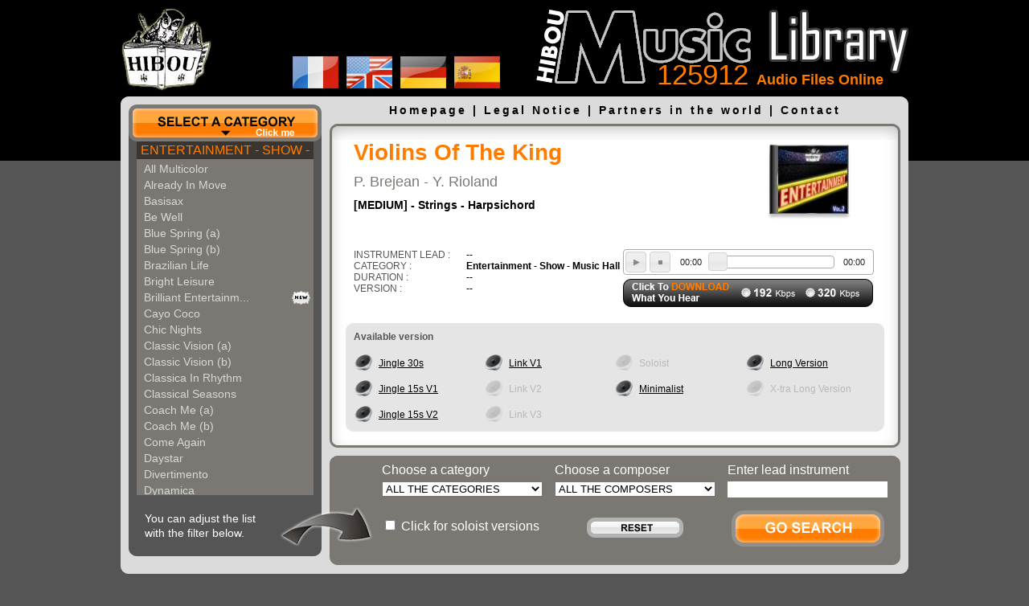

--- FILE ---
content_type: text/html; charset=UTF-8
request_url: https://www.hibou-music.com/main-3836-2.html
body_size: 10324
content:



<?xml version="1.0" encoding="UTF-8"?>
<!DOCTYPE html PUBLIC "-//W3C//DTD XHTML 1.0 Strict//EN" "http://www.w3.org/TR/xhtml1/DTD/xhtml1-strict.dtd">
<html xmlns="http://www.w3.org/1999/xhtml" xml:lang="fr" lang="fr" dir="ltr">
<head>
	<!-- meta -->
	<title>Audio files for Entertainment - Show - Music Hall, MP3, download site for audiovisual productions</title>
	<meta name="description" content="Audio files for Entertainment - Show - Music Hall, MP3, download site for audiovisual productions" />
<meta name="keywords" content="hibou, music, musical, library, illustration, jingle, jingles, link, links, logo, logos, complete, partners, long, category, categories, partners, world, legal, notices, editions, productions, production, producer, publisher, Philippe Brejean, Gabriel Benhamou, Sacem, Sdrm, composer, advertising, show business, showbiz, sports, sunny, islands, composers, search, engine, contacts, Violins Of The King, BREJEAN Philippe, RIOLAND Yvon, MEDIUM, Strings, Harpsichord, Entertainment, Show, Music Hall, " />
	<meta name="copyright" content="? Hibou Music" />
	<meta charset="utf-8" />
	<!-- End...meta -->
	<!-- Script -->
	<script type="text/javascript" src="js/jquery-1.7.2.js"></script>
	<script type="text/javascript" src="js/jquery.nyroModal-1.6.2.pack.js"></script>
	<script type="text/javascript" src="js/jquery.simplemodal.js"></script>
	<script type="text/javascript" src="js/jquery.livequery.js"></script>
	<script type="text/javascript" src="js/jquery.form.js"></script>
	<script type="text/javascript" src="js/jquery-ui-1.10.3.custom.min.js"></script>

<script type="text/javascript" src="/js/jquery.jplayer.min.js"></script>
<script type="text/javascript" src="/js/jquery.hibou.jplayer.js"></script>



<script type="text/javascript">
//<![CDATA[

$(document).ready(function(){

	var myPlayer = $("#jquery_jplayer_1"),
		myPlayerData,
		fixFlash_mp4, // Flag: The m4a and m4v Flash player gives some old currentTime values when changed.
		fixFlash_mp4_id, // Timeout ID used with fixFlash_mp4
		ignore_timeupdate, // Flag used with fixFlash_mp4
		options = {
			ready: function (event) {
				// Determine if Flash is being used and the mp4 media type is supplied. BTW, Supplying both mp3 and mp4 is pointless.
				fixFlash_mp4 = event.jPlayer.flash.used && /m4a|m4v/.test(event.jPlayer.options.supplied);
			},
			timeupdate: function(event) {
				if(!ignore_timeupdate) {
					myControl.progress.slider("value", event.jPlayer.status.currentPercentAbsolute);
				}
			},
			swfPath: "js",
			supplied: "mp3",
			cssSelectorAncestor: "#jp_container_1",
			wmode: "window",
			keyEnabled: true
		},
		myControl = {
			progress: $(options.cssSelectorAncestor + " .jp-progress-slider")
		};

	// Instance jPlayer
	myPlayer.jPlayer(options);

	// A pointer to the jPlayer data object
	myPlayerData = myPlayer.data("jPlayer");

	// Define hover states of the buttons
	$('.jp-gui ul li').hover(
		function() { $(this).addClass('ui-state-hover'); },
		function() { $(this).removeClass('ui-state-hover'); }
	);

	// Create the progress slider control
	myControl.progress.slider({
		animate: "fast",
		max: 100,
		range: "min",
		step: 0.1,
		value : 0,
		slide: function(event, ui) {
			var sp = myPlayerData.status.seekPercent;
			if(sp > 0) {
				// Apply a fix to mp4 formats when the Flash is used.
				if(fixFlash_mp4) {
					ignore_timeupdate = true;
					clearTimeout(fixFlash_mp4_id);
					fixFlash_mp4_id = setTimeout(function() {
						ignore_timeupdate = false;
					},1000);
				}
				// Move the play-head to the value and factor in the seek percent.
				myPlayer.jPlayer("playHead", ui.value * (100 / sp));
			} else {
				// Create a timeout to reset this slider to zero.
				setTimeout(function() {
					myControl.progress.slider("value", 0);
				}, 0);
			}
		}
	});


});
//]]>
</script>
<style>
<!--
.jp-gui {
	position:relative;
	padding:0px;
	width:310px;
}

.jp-gui ul {
	margin:0;
	padding:0;
}
.jp-gui ul li {
	position:relative;
	float:left;
	list-style:none;
	margin:2px;
	padding:4px 0;
	cursor:pointer;
}
.jp-gui ul li a {
	margin:0 4px;
}
.jp-progress-slider {
	position:absolute;
	top:7px;
	left:115px;
	width:145px;
}
.jp-progress-slider .ui-slider-handle {
	cursor:pointer;
}

.jp-current-time,
.jp-duration {
	position:absolute;
	top:10px;
	font-size:0.6em;
	cursor:default;
}
.jp-current-time {
	left:70px;
}
.jp-duration {
	right:10px;
}
.jp-clearboth {
	clear:both;
}
-->
</style>






	<!-- End...Script -->
	<!-- CSS -->


<link href="css/basic.css" type="text/css" rel="stylesheet" media="screen" />
	<link href="css/hibou.css" type="text/css" rel="stylesheet" media="screen" />
	<link href="css/nyroModal.css" type="text/css" rel="stylesheet" media="screen" />
	<link href="css/noresult.css" type="text/css" rel="stylesheet" media="screen" />
	<link href="css/smoothness/jquery-ui-1.10.3.custom.css" type="text/css" rel="stylesheet" media="screen" />
	<!-- End...CSS -->
			<script>
		  (function(i,s,o,g,r,a,m){i['GoogleAnalyticsObject']=r;i[r]=i[r]||function(){
		  (i[r].q=i[r].q||[]).push(arguments)},i[r].l=1*new Date();a=s.createElement(o),
		  m=s.getElementsByTagName(o)[0];a.async=1;a.src=g;m.parentNode.insertBefore(a,m)
		  })(window,document,'script','//www.google-analytics.com/analytics.js','ga');
		  ga('create', 'UA-11918675-1', 'hibou-music.com');
          ga('require', 'displayfeatures');
		  ga('send', 'pageview');
		</script></head>
<body>
<script type="text/javascript" src="js/wz_tooltip.js"></script>

<!-- modal content -->
<div id="basic-modal-content">
	<h3>The listening limit is reached ( 7 tracks )</h3>
	<br /><br />
	<p>If you want to listen and download for free, you can&nbsp;<a href="signup.html">create an account</a>&nbsp;and&nbsp;<a href="login.html">connect.</a></p>
	<br />
	<p>For commercial use, please contact&nbsp;<a href="contact.html">Hibou Music</a>.</p>
	( read&nbsp;<a href="legal.html">Legal Notice</a>&nbsp;).</p>
</div>
<!-- preload the images -->
<div style='display:none'>
	<img src='img/basic/x.png' alt='' />
</div>

<div id="header-bar"></div>
<div id="container">
	<!-- Header -->
	<div id="header">
				<a href="index.html" title="Accueil"><img src="img/logo-hibou-music.png" class="logo-hibou" alt="Hibou Music" title="Hibou Music" /></a>
					<!-- <div id="loginbox"><a href="login.html">Se connecter</a>&nbsp;&nbsp;<a href="signup.html">S'enregistrer</a></div> -->
				<div id="header-flags"><a href="https://www.hibou-music.fr"><img src="img/flags/fr.png" /></a></div>
		<div id="header-flags"><a href="https://www.hibou-music.com"><img src="img/flags/uk_us.png" /></a></div>
		<div id="header-flags"><a href="https://www.hibou-music.de"><img src="img/flags/de.png" /></a></div>
		<div id="header-flags"><a href="https://www.hibou-music.es"><img src="img/flags/es.png" /></a></div>

		<div id="title"><em>125912 </em>Audio Files Online</div>
	</div>
	<!-- End...Header -->
	<!-- Content -->
	<div id="content">
		<div id="content-top"></div>
		<div id="content-bottom"></div>
		<div id="content-content">
			<!-- Category -->
			<div id="category">
				<!-- Category Menu -->
				<div id="category-bt">
					<a href="#cat" class="nyroModal">&nbsp;</a>
					<div id="cat">
						<p>Select a category in the list below :</p>
						<ul id="category-menu">
							<li onclick="location.href=('main-1-1.html');"><a href="main-1-1.html" title="Click to select this category">ACTION</a></li><li onclick="location.href=('main-280-1.html');"><a href="main-280-1.html" title="Click to select this category">ADVENTURE</a></li><li onclick="location.href=('main-537-1.html');"><a href="main-537-1.html" title="Click to select this category">BABY</a></li><li onclick="location.href=('main-618-1.html');"><a href="main-618-1.html" title="Click to select this category">BLUES</a></li><li onclick="location.href=('main-710-1.html');"><a href="main-710-1.html" title="Click to select this category">CALM</a></li><li onclick="location.href=('main-1018-1.html');"><a href="main-1018-1.html" title="Click to select this category">CHILDREN</a></li><li onclick="location.href=('main-1508-1.html');"><a href="main-1508-1.html" title="Click to select this category">CHRISTMAS</a></li><li onclick="location.href=('main-1593-1.html');"><a href="main-1593-1.html" title="Click to select this category">CHURCHES</a></li><li onclick="location.href=('main-1642-1.html');"><a href="main-1642-1.html" title="Click to select this category">CLASSICAL</a></li><li onclick="location.href=('main-1909-1.html');"><a href="main-1909-1.html" title="Click to select this category">COMEDY</a></li><li onclick="location.href=('main-2028-1.html');"><a href="main-2028-1.html" title="Click to select this category">COMIC</a></li><li onclick="location.href=('main-2189-1.html');"><a href="main-2189-1.html" title="Click to select this category">CONTEMPORARY</a></li><li onclick="location.href=('main-2425-1.html');"><a href="main-2425-1.html" title="Click to select this category">DRAMATIC</a></li><li onclick="location.href=('main-2809-1.html');"><a href="main-2809-1.html" title="Click to select this category">EASY LISTENING</a></li><li onclick="location.href=('main-3085-1.html');"><a href="main-3085-1.html" title="Click to select this category">ELECTRONIX</a></li><li onclick="location.href=('main-3293-1.html');"><a href="main-3293-1.html" title="Click to select this category">EMOTIONS</a></li><li onclick="location.href=('main-3713-1.html');"><a href="main-3713-1.html" title="Click to select this category">ENTERTAINMENT - SHOW - MUSIC HALL</a></li><li onclick="location.href=('main-3863-1.html');"><a href="main-3863-1.html" title="Click to select this category">GROOVE</a></li><li onclick="location.href=('main-3989-1.html');"><a href="main-3989-1.html" title="Click to select this category">HARD - VIOLENCE</a></li><li onclick="location.href=('main-4084-1.html');"><a href="main-4084-1.html" title="Click to select this category">INTERNATIONAL - AFRICA</a></li><li onclick="location.href=('main-4105-1.html');"><a href="main-4105-1.html" title="Click to select this category">INTERNATIONAL - AMERICAS</a></li><li onclick="location.href=('main-4255-1.html');"><a href="main-4255-1.html" title="Click to select this category">INTERNATIONAL - ASIA</a></li><li onclick="location.href=('main-4423-1.html');"><a href="main-4423-1.html" title="Click to select this category">INTERNATIONAL - EAST EUROPE</a></li><li onclick="location.href=('main-4489-1.html');"><a href="main-4489-1.html" title="Click to select this category">INTERNATIONAL - EUROPE</a></li><li onclick="location.href=('main-4608-1.html');"><a href="main-4608-1.html" title="Click to select this category">INTERNATIONAL - MIDDLE EAST</a></li><li onclick="location.href=('main-4693-1.html');"><a href="main-4693-1.html" title="Click to select this category">JAZZ</a></li><li onclick="location.href=('main-4851-1.html');"><a href="main-4851-1.html" title="Click to select this category">LEISURE</a></li><li onclick="location.href=('main-5058-1.html');"><a href="main-5058-1.html" title="Click to select this category">MELODIC</a></li><li onclick="location.href=('main-5206-1.html');"><a href="main-5206-1.html" title="Click to select this category">NEW BEAT - FASHION</a></li><li onclick="location.href=('main-5407-1.html');"><a href="main-5407-1.html" title="Click to select this category">MULTIMAGAZINES</a></li><li onclick="location.href=('main-5776-1.html');"><a href="main-5776-1.html" title="Click to select this category">NEWS - INFOS</a></li><li onclick="location.href=('main-6043-1.html');"><a href="main-6043-1.html" title="Click to select this category">OLD STYLES - 1950</a></li><li onclick="location.href=('main-6119-1.html');"><a href="main-6119-1.html" title="Click to select this category">OLD STYLES - 1960</a></li><li onclick="location.href=('main-6195-1.html');"><a href="main-6195-1.html" title="Click to select this category">OLD STYLES - 1970</a></li><li onclick="location.href=('main-6276-1.html');"><a href="main-6276-1.html" title="Click to select this category">OLD STYLES - 1980</a></li><li onclick="location.href=('main-6437-1.html');"><a href="main-6437-1.html" title="Click to select this category">OLD STYLES - 1940 AND BEFORE</a></li><li onclick="location.href=('main-6595-1.html');"><a href="main-6595-1.html" title="Click to select this category">PIANO BAR</a></li><li onclick="location.href=('main-6651-1.html');"><a href="main-6651-1.html" title="Click to select this category">SEXY</a></li><li onclick="location.href=('main-6892-1.html');"><a href="main-6892-1.html" title="Click to select this category">SPORTS</a></li><li onclick="location.href=('main-7059-1.html');"><a href="main-7059-1.html" title="Click to select this category">SUNNY ISLANDS</a></li><li onclick="location.href=('main-7164-1.html');"><a href="main-7164-1.html" title="Click to select this category">SUSPENSE</a></li><li onclick="location.href=('main-7442-1.html');"><a href="main-7442-1.html" title="Click to select this category">TECHNOLOGY</a></li><li onclick="location.href=('main-7585-1.html');"><a href="main-7585-1.html" title="Click to select this category">TENSION</a></li><li onclick="location.href=('main-7776-1.html');"><a href="main-7776-1.html" title="Click to select this category">THE FUTURE</a></li><li onclick="location.href=('main-8001-1.html');"><a href="main-8001-1.html" title="Click to select this category">THRILLER</a></li><li onclick="location.href=('main-8301-1.html');"><a href="main-8301-1.html" title="Click to select this category">WAR</a></li><li onclick="location.href=('main-8539-1.html');"><a href="main-8539-1.html" title="Click to select this category">NEW STYLES</a></li><li onclick="location.href=('main-8737-1.html');"><a href="main-8737-1.html" title="Click to select this category">PIANISSIMA</a></li><li onclick="location.href=('main-8773-1.html');"><a href="main-8773-1.html" title="Click to select this category">ECOLOGY</a></li><li onclick="location.href=('main-8820-1.html');"><a href="main-8820-1.html" title="Click to select this category">SERIX - TRAILERS</a></li><li onclick="location.href=('main-8898-1.html');"><a href="main-8898-1.html" title="Click to select this category">GASTRONOMY - CUISINE</a></li>						</ul>
					</div>
				</div>
				<!-- End...Category Menu -->
				<p id="category-select">Entertainment - Show - Music Hall</p>
				<!-- Category List -->
				<ul id="category-list">
					<li id="3713" ><a href="/main-3713-1.html" title="Hibou Music Library : All Multicolor">All Multicolor</a></li>
<li id="3714" ><a href="/main-3714-1.html" title="Hibou Music Library : Already In Move">Already In Move</a></li>
<li id="3715" ><a href="/main-3715-1.html" title="Hibou Music Library : Basisax">Basisax</a></li>
<li id="3716" ><a href="/main-3716-1.html" title="Hibou Music Library : Be Well">Be Well</a></li>
<li id="3717" ><a href="/main-3717-1.html" title="Hibou Music Library : Blue Spring (a)">Blue Spring (a)</a></li>
<li id="3718" ><a href="/main-3718-1.html" title="Hibou Music Library : Blue Spring (b)">Blue Spring (b)</a></li>
<li id="3719" ><a href="/main-3719-1.html" title="Hibou Music Library : Brazilian Life">Brazilian Life</a></li>
<li id="3720" ><a href="/main-3720-1.html" title="Hibou Music Library : Bright Leisure">Bright Leisure</a></li>
<li id="3862" class="new"><a href="/main-3862-1.html" title="Hibou Music Library : Brilliant Entertainment">Brilliant Entertainm...</a></li>
<li id="3721" ><a href="/main-3721-1.html" title="Hibou Music Library : Cayo Coco">Cayo Coco</a></li>
<li id="3722" ><a href="/main-3722-1.html" title="Hibou Music Library : Chic Nights">Chic Nights</a></li>
<li id="3723" ><a href="/main-3723-1.html" title="Hibou Music Library : Classic Vision (a)">Classic Vision (a)</a></li>
<li id="3724" ><a href="/main-3724-1.html" title="Hibou Music Library : Classic Vision (b)">Classic Vision (b)</a></li>
<li id="3725" ><a href="/main-3725-1.html" title="Hibou Music Library : Classica In Rhythm">Classica In Rhythm</a></li>
<li id="3726" ><a href="/main-3726-1.html" title="Hibou Music Library : Classical Seasons">Classical Seasons</a></li>
<li id="3727" ><a href="/main-3727-1.html" title="Hibou Music Library : Coach Me (a)">Coach Me (a)</a></li>
<li id="3728" ><a href="/main-3728-1.html" title="Hibou Music Library : Coach Me (b)">Coach Me (b)</a></li>
<li id="3729" ><a href="/main-3729-1.html" title="Hibou Music Library : Come Again">Come Again</a></li>
<li id="3730" ><a href="/main-3730-1.html" title="Hibou Music Library : Daystar">Daystar</a></li>
<li id="3731" ><a href="/main-3731-1.html" title="Hibou Music Library : Divertimento">Divertimento</a></li>
<li id="3732" ><a href="/main-3732-1.html" title="Hibou Music Library : Dynamica">Dynamica</a></li>
<li id="3854" class="new"><a href="/main-3854-1.html" title="Hibou Music Library : Fabulous Showgirl">Fabulous Showgirl</a></li>
<li id="3856" class="new"><a href="/main-3856-1.html" title="Hibou Music Library : Famous Shining Show">Famous Shining Show</a></li>
<li id="3847" class="new"><a href="/main-3847-1.html" title="Hibou Music Library : Fantastic Show Entertainment (a)">Fantastic Show Enter...</a></li>
<li id="3848" class="new"><a href="/main-3848-1.html" title="Hibou Music Library : Fantastic Show Entertainment (b)">Fantastic Show Enter...</a></li>
<li id="3733" ><a href="/main-3733-1.html" title="Hibou Music Library : Fiesta In Live">Fiesta In Live</a></li>
<li id="3734" ><a href="/main-3734-1.html" title="Hibou Music Library : Fiesta Sax">Fiesta Sax</a></li>
<li id="3735" ><a href="/main-3735-1.html" title="Hibou Music Library : First Panorama">First Panorama</a></li>
<li id="3736" ><a href="/main-3736-1.html" title="Hibou Music Library : Fool In Love">Fool In Love</a></li>
<li id="3737" ><a href="/main-3737-1.html" title="Hibou Music Library : Freetime (a)">Freetime (a)</a></li>
<li id="3738" ><a href="/main-3738-1.html" title="Hibou Music Library : Freetime (b)">Freetime (b)</a></li>
<li id="3739" ><a href="/main-3739-1.html" title="Hibou Music Library : Full Time">Full Time</a></li>
<li id="3740" ><a href="/main-3740-1.html" title="Hibou Music Library : Fun And Sun">Fun And Sun</a></li>
<li id="3741" class="new"><a href="/main-3741-1.html" title="Hibou Music Library : Gavotine (a)">Gavotine (a)</a></li>
<li id="3742" class="new"><a href="/main-3742-1.html" title="Hibou Music Library : Gavotine (b)">Gavotine (b)</a></li>
<li id="3743" ><a href="/main-3743-1.html" title="Hibou Music Library : Gene And Fred">Gene And Fred</a></li>
<li id="3744" ><a href="/main-3744-1.html" title="Hibou Music Library : Girls In The Sun">Girls In The Sun</a></li>
<li id="3745" ><a href="/main-3745-1.html" title="Hibou Music Library : Give Chance">Give Chance</a></li>
<li id="3746" class="new"><a href="/main-3746-1.html" title="Hibou Music Library : Glenn Orchestra">Glenn Orchestra</a></li>
<li id="3747" ><a href="/main-3747-1.html" title="Hibou Music Library : Go Ahead (a)">Go Ahead (a)</a></li>
<li id="3748" ><a href="/main-3748-1.html" title="Hibou Music Library : Go Ahead (b)">Go Ahead (b)</a></li>
<li id="3749" ><a href="/main-3749-1.html" title="Hibou Music Library : Go Ahead (c)">Go Ahead (c)</a></li>
<li id="3750" ><a href="/main-3750-1.html" title="Hibou Music Library : Golden Trumpets">Golden Trumpets</a></li>
<li id="3751" ><a href="/main-3751-1.html" title="Hibou Music Library : Good Fun">Good Fun</a></li>
<li id="3852" class="new"><a href="/main-3852-1.html" title="Hibou Music Library : Great Entertainment Show">Great Entertainment ...</a></li>
<li id="3846" class="new"><a href="/main-3846-1.html" title="Hibou Music Library : Greatest Musical Show">Greatest Musical Sho...</a></li>
<li id="3752" ><a href="/main-3752-1.html" title="Hibou Music Library : Groove With Me">Groove With Me</a></li>
<li id="3753" ><a href="/main-3753-1.html" title="Hibou Music Library : Happy Now">Happy Now</a></li>
<li id="3754" ><a href="/main-3754-1.html" title="Hibou Music Library : Having Life (a)">Having Life (a)</a></li>
<li id="3755" ><a href="/main-3755-1.html" title="Hibou Music Library : Having Life (b)">Having Life (b)</a></li>
<li id="3756" ><a href="/main-3756-1.html" title="Hibou Music Library : Hibgroove (a)">Hibgroove (a)</a></li>
<li id="3757" ><a href="/main-3757-1.html" title="Hibou Music Library : Hibgroove (b)">Hibgroove (b)</a></li>
<li id="3758" ><a href="/main-3758-1.html" title="Hibou Music Library : Hibmambo">Hibmambo</a></li>
<li id="3859" class="new"><a href="/main-3859-1.html" title="Hibou Music Library : Hollywood Entertainment">Hollywood Entertainm...</a></li>
<li id="3759" ><a href="/main-3759-1.html" title="Hibou Music Library : Islands Fiesta (a)">Islands Fiesta (a)</a></li>
<li id="3760" ><a href="/main-3760-1.html" title="Hibou Music Library : Islands Fiesta (b)">Islands Fiesta (b)</a></li>
<li id="3761" ><a href="/main-3761-1.html" title="Hibou Music Library : It Is Sunny">It Is Sunny</a></li>
<li id="3762" ><a href="/main-3762-1.html" title="Hibou Music Library : Jovial World (a)">Jovial World (a)</a></li>
<li id="3763" ><a href="/main-3763-1.html" title="Hibou Music Library : Jovial World (b)">Jovial World (b)</a></li>
<li id="3764" ><a href="/main-3764-1.html" title="Hibou Music Library : Las Chicas Del Sol">Las Chicas Del Sol</a></li>
<li id="3853" class="new"><a href="/main-3853-1.html" title="Hibou Music Library : Las Vegas The Show">Las Vegas The Show</a></li>
<li id="3765" ><a href="/main-3765-1.html" title="Hibou Music Library : Let Me Do It">Let Me Do It</a></li>
<li id="3766" ><a href="/main-3766-1.html" title="Hibou Music Library : Let Start The Show (a)">Let Start The Show (...</a></li>
<li id="3767" ><a href="/main-3767-1.html" title="Hibou Music Library : Let Start The Show (b)">Let Start The Show (...</a></li>
<li id="3857" class="new"><a href="/main-3857-1.html" title="Hibou Music Library : Lido Show (a)">Lido Show (a)</a></li>
<li id="3858" class="new"><a href="/main-3858-1.html" title="Hibou Music Library : Lido Show (b)">Lido Show (b)</a></li>
<li id="3768" ><a href="/main-3768-1.html" title="Hibou Music Library : Living Joy (a)">Living Joy (a)</a></li>
<li id="3769" ><a href="/main-3769-1.html" title="Hibou Music Library : Living Joy (b)">Living Joy (b)</a></li>
<li id="3770" ><a href="/main-3770-1.html" title="Hibou Music Library : Living Show (a)">Living Show (a)</a></li>
<li id="3771" ><a href="/main-3771-1.html" title="Hibou Music Library : Living Show (b)">Living Show (b)</a></li>
<li id="3772" class="new"><a href="/main-3772-1.html" title="Hibou Music Library : Los Angeles Nights">Los Angeles Nights</a></li>
<li id="3773" ><a href="/main-3773-1.html" title="Hibou Music Library : Millennium Beat">Millennium Beat</a></li>
<li id="3774" ><a href="/main-3774-1.html" title="Hibou Music Library : Modern Rondo">Modern Rondo</a></li>
<li id="3849" class="new"><a href="/main-3849-1.html" title="Hibou Music Library : Moulin Rouge Show (a)">Moulin Rouge Show (a...</a></li>
<li id="3850" class="new"><a href="/main-3850-1.html" title="Hibou Music Library : Moulin Rouge Show (b)">Moulin Rouge Show (b...</a></li>
<li id="3775" ><a href="/main-3775-1.html" title="Hibou Music Library : Moving World">Moving World</a></li>
<li id="3776" class="new"><a href="/main-3776-1.html" title="Hibou Music Library : My musical Comedy">My musical Comedy</a></li>
<li id="3777" class="new"><a href="/main-3777-1.html" title="Hibou Music Library : New Sinatra">New Sinatra</a></li>
<li id="3778" ><a href="/main-3778-1.html" title="Hibou Music Library : Next Millennium">Next Millennium</a></li>
<li id="3779" ><a href="/main-3779-1.html" title="Hibou Music Library : Now It's Time (a)">Now It's Time (a)</a></li>
<li id="3780" ><a href="/main-3780-1.html" title="Hibou Music Library : Now It's Time (b)">Now It's Time (b)</a></li>
<li id="3781" ><a href="/main-3781-1.html" title="Hibou Music Library : Only Sunny">Only Sunny</a></li>
<li id="3782" ><a href="/main-3782-1.html" title="Hibou Music Library : Open Magazine (a)">Open Magazine (a)</a></li>
<li id="3783" ><a href="/main-3783-1.html" title="Hibou Music Library : Open Magazine (b)">Open Magazine (b)</a></li>
<li id="3784" ><a href="/main-3784-1.html" title="Hibou Music Library : Open To The Public (a)">Open To The Public (...</a></li>
<li id="3785" ><a href="/main-3785-1.html" title="Hibou Music Library : Open To The Public (b)">Open To The Public (...</a></li>
<li id="3786" ><a href="/main-3786-1.html" title="Hibou Music Library : Opening Presentation">Opening Presentation</a></li>
<li id="3787" ><a href="/main-3787-1.html" title="Hibou Music Library : Orchestral Presentation">Orchestral Presentat...</a></li>
<li id="3788" ><a href="/main-3788-1.html" title="Hibou Music Library : Ovation">Ovation</a></li>
<li id="3861" class="new"><a href="/main-3861-1.html" title="Hibou Music Library : Paris Cancan">Paris Cancan</a></li>
<li id="3789" ><a href="/main-3789-1.html" title="Hibou Music Library : Parisian Paradise">Parisian Paradise</a></li>
<li id="3790" ><a href="/main-3790-1.html" title="Hibou Music Library : Perfect Destination">Perfect Destination</a></li>
<li id="3791" class="new"><a href="/main-3791-1.html" title="Hibou Music Library : Performer For Pleasure">Performer For Pleasu...</a></li>
<li id="3792" ><a href="/main-3792-1.html" title="Hibou Music Library : Positive Days">Positive Days</a></li>
<li id="3793" ><a href="/main-3793-1.html" title="Hibou Music Library : Rolling Life">Rolling Life</a></li>
<li id="3794" ><a href="/main-3794-1.html" title="Hibou Music Library : Save The Music">Save The Music</a></li>
<li id="3795" ><a href="/main-3795-1.html" title="Hibou Music Library : Shiny Trumpets (a)">Shiny Trumpets (a)</a></li>
<li id="3796" ><a href="/main-3796-1.html" title="Hibou Music Library : Shiny Trumpets (b)">Shiny Trumpets (b)</a></li>
<li id="3851" class="new"><a href="/main-3851-1.html" title="Hibou Music Library : Show For Stars">Show For Stars</a></li>
<li id="3797" ><a href="/main-3797-1.html" title="Hibou Music Library : Show In Jazz (a)">Show In Jazz (a)</a></li>
<li id="3798" ><a href="/main-3798-1.html" title="Hibou Music Library : Show In Jazz (b)">Show In Jazz (b)</a></li>
<li id="3799" ><a href="/main-3799-1.html" title="Hibou Music Library : Sing And Dance (a)">Sing And Dance (a)</a></li>
<li id="3800" ><a href="/main-3800-1.html" title="Hibou Music Library : Sing And Dance (b)">Sing And Dance (b)</a></li>
<li id="3801" ><a href="/main-3801-1.html" title="Hibou Music Library : Spectacle On The Top (a)">Spectacle On The Top...</a></li>
<li id="3802" ><a href="/main-3802-1.html" title="Hibou Music Library : Spectacle On The Top (b)">Spectacle On The Top...</a></li>
<li id="3803" ><a href="/main-3803-1.html" title="Hibou Music Library : Spectacle On The Top (c)">Spectacle On The Top...</a></li>
<li id="3804" ><a href="/main-3804-1.html" title="Hibou Music Library : Splendid Day (a)">Splendid Day (a)</a></li>
<li id="3805" ><a href="/main-3805-1.html" title="Hibou Music Library : Splendid Day (b)">Splendid Day (b)</a></li>
<li id="3806" ><a href="/main-3806-1.html" title="Hibou Music Library : Splendid Holyday (a)">Splendid Holyday (a)</a></li>
<li id="3807" ><a href="/main-3807-1.html" title="Hibou Music Library : Splendid Holyday (b)">Splendid Holyday (b)</a></li>
<li id="3860" class="new"><a href="/main-3860-1.html" title="Hibou Music Library : Splendid Show">Splendid Show</a></li>
<li id="3808" ><a href="/main-3808-1.html" title="Hibou Music Library : Stars On Stage">Stars On Stage</a></li>
<li id="3809" ><a href="/main-3809-1.html" title="Hibou Music Library : Sunny Life">Sunny Life</a></li>
<li id="3810" ><a href="/main-3810-1.html" title="Hibou Music Library : Sunstreet (a)">Sunstreet (a)</a></li>
<li id="3811" ><a href="/main-3811-1.html" title="Hibou Music Library : Sunstreet (b)">Sunstreet (b)</a></li>
<li id="3812" ><a href="/main-3812-1.html" title="Hibou Music Library : Super Show (a)">Super Show (a)</a></li>
<li id="3813" ><a href="/main-3813-1.html" title="Hibou Music Library : Super Show (b)">Super Show (b)</a></li>
<li id="3814" class="new"><a href="/main-3814-1.html" title="Hibou Music Library : Superb Performance (a)">Superb Performance (...</a></li>
<li id="3815" class="new"><a href="/main-3815-1.html" title="Hibou Music Library : Superb Performance (b)">Superb Performance (...</a></li>
<li id="3816" class="new"><a href="/main-3816-1.html" title="Hibou Music Library : Superb Performance (c)">Superb Performance (...</a></li>
<li id="3817" class="new"><a href="/main-3817-1.html" title="Hibou Music Library : Superb Performance (d)">Superb Performance (...</a></li>
<li id="3855" class="new"><a href="/main-3855-1.html" title="Hibou Music Library : Superb Show Revue">Superb Show Revue</a></li>
<li id="3818" class="new"><a href="/main-3818-1.html" title="Hibou Music Library : The Great Finale (a)">The Great Finale (a)</a></li>
<li id="3819" class="new"><a href="/main-3819-1.html" title="Hibou Music Library : The Great Finale (b)">The Great Finale (b)</a></li>
<li id="3820" ><a href="/main-3820-1.html" title="Hibou Music Library : The Showman (a)">The Showman (a)</a></li>
<li id="3821" ><a href="/main-3821-1.html" title="Hibou Music Library : The Showman (b)">The Showman (b)</a></li>
<li id="3822" ><a href="/main-3822-1.html" title="Hibou Music Library : The Spring Of Life">The Spring Of Life</a></li>
<li id="3823" ><a href="/main-3823-1.html" title="Hibou Music Library : They Prefer Spring">They Prefer Spring</a></li>
<li id="3824" ><a href="/main-3824-1.html" title="Hibou Music Library : Top Club">Top Club</a></li>
<li id="3825" ><a href="/main-3825-1.html" title="Hibou Music Library : Top Sun">Top Sun</a></li>
<li id="3826" ><a href="/main-3826-1.html" title="Hibou Music Library : Triumph (a)">Triumph (a)</a></li>
<li id="3827" ><a href="/main-3827-1.html" title="Hibou Music Library : Triumph (b)">Triumph (b)</a></li>
<li id="3828" ><a href="/main-3828-1.html" title="Hibou Music Library : Trumpets In Live (a)">Trumpets In Live (a)</a></li>
<li id="3829" ><a href="/main-3829-1.html" title="Hibou Music Library : Trumpets In Live (b)">Trumpets In Live (b)</a></li>
<li id="3830" ><a href="/main-3830-1.html" title="Hibou Music Library : Trumpets In Live (c)">Trumpets In Live (c)</a></li>
<li id="3831" class="new"><a href="/main-3831-1.html" title="Hibou Music Library : Unforgettable Barry (a)">Unforgettable Barry ...</a></li>
<li id="3832" class="new"><a href="/main-3832-1.html" title="Hibou Music Library : Unforgettable Barry (b)">Unforgettable Barry ...</a></li>
<li id="3833" class="new"><a href="/main-3833-1.html" title="Hibou Music Library : Unforgettable Barry (c)">Unforgettable Barry ...</a></li>
<li id="3834" ><a href="/main-3834-1.html" title="Hibou Music Library : Universal Show (a)">Universal Show (a)</a></li>
<li id="3835" ><a href="/main-3835-1.html" title="Hibou Music Library : Universal Show (b)">Universal Show (b)</a></li>
<li id="3836" class="new"><a href="/main-3836-1.html" title="Hibou Music Library : Violins Of The King">Violins Of The King</a></li>
<li id="3837" ><a href="/main-3837-1.html" title="Hibou Music Library : Vocal Spring">Vocal Spring</a></li>
<li id="3838" ><a href="/main-3838-1.html" title="Hibou Music Library : Voices And Sun">Voices And Sun</a></li>
<li id="3839" ><a href="/main-3839-1.html" title="Hibou Music Library : Want To Be Free (a)">Want To Be Free (a)</a></li>
<li id="3840" ><a href="/main-3840-1.html" title="Hibou Music Library : Want To Be Free (b)">Want To Be Free (b)</a></li>
<li id="3841" ><a href="/main-3841-1.html" title="Hibou Music Library : Welcome Happiness">Welcome Happiness</a></li>
<li id="3842" ><a href="/main-3842-1.html" title="Hibou Music Library : Welcome To Music (a)">Welcome To Music (a)</a></li>
<li id="3843" ><a href="/main-3843-1.html" title="Hibou Music Library : Welcome To Music (b)">Welcome To Music (b)</a></li>
<li id="3844" ><a href="/main-3844-1.html" title="Hibou Music Library : When The Stars Dance">When The Stars Dance</a></li>
<li id="3845" class="new"><a href="/main-3845-1.html" title="Hibou Music Library : Yowea Song">Yowea Song</a></li>
                  <p>
                     <input id="solo-selected" type="hidden" value="0" />
                     <input id="lead-selected" type="hidden" value="" />
                  </p>
                              </ul>
				<!-- End...Category List -->
				<p class="adjust">You can adjust the list with the filter below.</p>
				<img class="arrow" src="img/hibou-arrow.png" alt="" title="" />
				<div id="category-bottom"></div>
			</div>
			<!-- End...Category -->
			<!-- Links -->
			<p class="links"><a href="index.html" title="Homepage">Homepage</a> | <a href="legal.html" title="Legal Notice">Legal Notice</a> | <a href="partners.html" title="Partners in the world">Partners in the world</a> | <a href="contact.html" title="Contact">Contact</a></p>
			<!-- End...Links -->
			<!-- Product -->
						<div id="product">
				<div id="product-top"></div>
				<div id="product-content">
					<div id="product-detail">
						<!-- Product Detail -->
						<div id="jacket"><img src="img/cover/hib557_17.jpg" alt="" title="" /></div>
						<h1>Violins Of The King</h1>
						<h2>P. Brejean - Y. Rioland</h2>
						<h3>[MEDIUM] - Strings - Harpsichord</h3>
					</div>
					<!-- End...Product Detail -->
					<!-- Sound Detail -->
					<div class="clear">
						<dl id="sound-detail">
							<dt>Instrument lead :</dt>
							<dd>--</dd>
							<dt>Category :</dt>
							<dd>Entertainment - Show - Music Hall</dd>
							<dt>Duration :</dt>
							<dd>--</dd>
							<dt>Version :</dt>
							<dd>--</dd>
						</dl>
						<div id="sound-player">






		<div id="jquery_jplayer_1" class="jp-jplayer"></div>

		<div id="jp_container_1">
			<div class="jp-gui ui-widget ui-widget-content ui-corner-all">
				<ul>
					<li class="jp-play ui-state-default ui-corner-all"><a href="javascript:;" class="jp-play ui-icon ui-icon-play" tabindex="1" title="play">play</a></li>
					<li class="jp-pause ui-state-default ui-corner-all"><a href="javascript:;" class="jp-pause ui-icon ui-icon-pause" tabindex="1" title="pause">pause</a></li>
					<li class="jp-stop ui-state-default ui-corner-all"><a href="javascript:;" class="jp-stop ui-icon ui-icon-stop" tabindex="1" title="stop">stop</a></li>
				</ul>
				<div class="jp-progress-slider"></div>
				<div class="jp-current-time"></div>
				<div class="jp-duration"></div>
				<div class="jp-clearboth"></div>
			</div>
			<div class="jp-no-solution">
				<span>Update Required</span>
				To play the media you will need to either update your browser to a recent version or update your <a href="http://get.adobe.com/flashplayer/" target="_blank">Flash plugin</a>.
			</div>
		</div>



















														<div id="download-sound">
								<img src="img/hibou-bt-download-sound-en.png" />
																<div id="download-192" onclick="ga('send', {'hitType': 'event', 'eventCategory': 'Entertainment - Show - Music Hall', 'eventAction': 'download', 'eventLabel': 'Violins Of The King'});location.href=('force_download.php?file=MP3FILES/ENTERTAINMENT_-_SHOW_-_MUSIC_HALL/LINKS_AND_LOGOS/MP3_192/VIOLINS_OF_THE_KING_p_brejean_HIBOU557_LC06881_LK1.mp3');">&nbsp;</div>
								<div id="download-320" onclick="ga('send', {'hitType': 'event', 'eventCategory': 'Entertainment - Show - Music Hall', 'eventAction': 'download', 'eventLabel': 'Violins Of The King'});location.href=('force_download.php?file=MP3FILES/ENTERTAINMENT_-_SHOW_-_MUSIC_HALL/LINKS_AND_LOGOS/MP3_320/VIOLINS_OF_THE_KING_p_brejean_HIBOU557_LC06881_LK1.mp3');">&nbsp;</div>
							</div>
						</div>
					</div>
					<!-- End...Sound Detail -->
					<!-- Sound List -->
					<div id="sound">
						<div id="sound-top"></div>
						<div id="sound-bottom"></div>
						<h3>Available version</h3>
						<table id="sound-list" summary="Available version" cellspacing="0" cellpadding="0">
							<tr>
							<td id="3836" ><a id="0" href="main-3836-1.html" title="Hibou Music Library : Violins Of The King, Jingle 30s">Jingle 30s</a></td><td id="3836" ><a id="1" href="main-3836-2.html" title="Hibou Music Library : Violins Of The King, Link V1">Link V1</a></td><td class="off">Soloist</td><td id="3836" ><a id="3" href="main-3836-4.html" title="Hibou Music Library : Violins Of The King, Long Version">Long Version</a></td>							</tr>
							<tr>
							<td id="3836" ><a id="4" href="main-3836-5.html" title="Hibou Music Library : Violins Of The King, Jingle 15s V1">Jingle 15s V1</a></td><td class="off">Link V2</td><td id="3836" ><a id="6" href="main-3836-7.html" title="Hibou Music Library : Violins Of The King, Minimalist">Minimalist</a></td><td class="off">X-tra Long Version</td>							</tr>
							<tr>
							<td id="3836" ><a id="8" href="main-3836-9.html" title="Hibou Music Library : Violins Of The King, Jingle 15s V2">Jingle 15s V2</a></td><td class="off">Link V3</td>								<td class="info" colspan="2">								</td>
							</tr>
						</table>
					</div>
					<!-- End...Sound List -->
				</div>
				<div id="product-bottom"></div>
			</div>
			<!-- End...Product -->
			<!-- Search -->
			<div id="search">
				<form id="filter" action="search-filter.php" method="post">
					<div id="form-category">
						<label>Choose a category</label>
						<p>
						<select id="select-category" name="cat"><option name="category" value="0">ALL THE CATEGORIES</option><option name="category" value="101">ACTION</option><option name="category" value="102">ADVENTURE</option><option name="category" value="103">BABY</option><option name="category" value="104">BLUES</option><option name="category" value="105">CALM</option><option name="category" value="106">CHILDREN</option><option name="category" value="107">CHRISTMAS</option><option name="category" value="108">CHURCHES</option><option name="category" value="109">CLASSICAL</option><option name="category" value="110">COMEDY</option><option name="category" value="111">COMIC</option><option name="category" value="112">CONTEMPORARY</option><option name="category" value="113">DRAMATIC</option><option name="category" value="114">EASY LISTENING</option><option name="category" value="115">ELECTRONIX</option><option name="category" value="116">EMOTIONS</option><option name="category" value="117">ENTERTAINMENT - SHOW - MUSIC HALL</option><option name="category" value="118">GROOVE</option><option name="category" value="119">HARD - VIOLENCE</option><option name="category" value="201">INTERNATIONAL - AFRICA</option><option name="category" value="202">INTERNATIONAL - AMERICAS</option><option name="category" value="203">INTERNATIONAL - ASIA</option><option name="category" value="204">INTERNATIONAL - EAST EUROPE</option><option name="category" value="205">INTERNATIONAL - EUROPE</option><option name="category" value="206">INTERNATIONAL - MIDDLE EAST</option><option name="category" value="120">JAZZ</option><option name="category" value="121">LEISURE</option><option name="category" value="122">MELODIC</option><option name="category" value="123">NEW BEAT - FASHION</option><option name="category" value="124">MULTIMAGAZINES</option><option name="category" value="125">NEWS - INFOS</option><option name="category" value="207">OLD STYLES - 1950</option><option name="category" value="208">OLD STYLES - 1960</option><option name="category" value="209">OLD STYLES - 1970</option><option name="category" value="210">OLD STYLES - 1980</option><option name="category" value="211">OLD STYLES - 1940 AND BEFORE</option><option name="category" value="126">PIANO BAR</option><option name="category" value="127">SEXY</option><option name="category" value="128">SPORTS</option><option name="category" value="129">SUNNY ISLANDS</option><option name="category" value="130">SUSPENSE</option><option name="category" value="131">TECHNOLOGY</option><option name="category" value="132">TENSION</option><option name="category" value="133">THE FUTURE</option><option name="category" value="134">THRILLER</option><option name="category" value="135">WAR</option><option name="category" value="136">NEW STYLES</option><option name="category" value="137">PIANISSIMA</option><option name="category" value="138">ECOLOGY</option><option name="category" value="139">SERIX - TRAILERS</option><option name="category" value="140">GASTRONOMY - CUISINE</option>						</select></p>
						<p class="soloist">
							<input type="checkbox" name="solo" value="1" />
							<label>Click for soloist versions</label>
						</p>
					</div>
					<div id="form-composer">
						<label>Choose a composer</label>
						<select id="select-composer" name="comp"><option name="composer" value="0">ALL THE COMPOSERS</option><option name="composer" value="1">ADAM Vic</option><option name="composer" value="2">ALCARAS Jean Francois</option><option name="composer" value="3">ARON Eric</option><option name="composer" value="4">ASSAYAG Albert</option><option name="composer" value="5">BAROUILLE Valerie</option><option name="composer" value="6">BATAILLEY Jean Paul</option><option name="composer" value="7">BENAIS Jean Marc</option><option name="composer" value="108">BENAISSI Alexandre</option><option name="composer" value="8">BENAROCH David</option><option name="composer" value="9">BENHAMOU Gabriel</option><option name="composer" value="109">BESSON Dominique</option><option name="composer" value="10">BIOTEAU Denis</option><option name="composer" value="11">BONFILS Tony</option><option name="composer" value="12">BOURDIN Michel</option><option name="composer" value="13">BOURDIN Yohann</option><option name="composer" value="14">BOUSSARD Claude</option><option name="composer" value="15">BREJEAN Philippe</option><option name="composer" value="16">BRETON Eric</option><option name="composer" value="17">BUCCHI Jean Louis</option><option name="composer" value="18">CAILLET Gilles</option><option name="composer" value="19">CAMISON Mat</option><option name="composer" value="20">CASSARD Jacques</option><option name="composer" value="21">CASTAGNETTI Patrick</option><option name="composer" value="22">CHAPMAN Tony</option><option name="composer" value="23">COBO Xavier</option><option name="composer" value="24">COLBERT Serge</option><option name="composer" value="25">CONVERSET Jean Dominique</option><option name="composer" value="26">COUPRIE Christian</option><option name="composer" value="27">CUSTER Armand</option><option name="composer" value="28">DALL' ANESE Marc</option><option name="composer" value="29">DALL' ANESE Robin</option><option name="composer" value="105">DALL' ANESE Gilbert</option><option name="composer" value="30">DAREES Philippe</option><option name="composer" value="31">DARMANO Vittorio</option><option name="composer" value="32">DE LANGON Francois</option><option name="composer" value="113">DE WAEL Rene</option><option name="composer" value="33">DEMELEMESTER Marc</option><option name="composer" value="34">DENNER Stan</option><option name="composer" value="35">DEVERA Andre</option><option name="composer" value="36">DEVERA Pierre Andre</option><option name="composer" value="37">DIEDERICHS Gilles</option><option name="composer" value="38">DORMIO Thierry</option><option name="composer" value="39">DUNE Michael</option><option name="composer" value="106">DUQUENOY Ludovic</option><option name="composer" value="40">ETIENNE Loic</option><option name="composer" value="41">FALCAO </option><option name="composer" value="114">FERRY Rafael</option><option name="composer" value="42">FINOT Daniel</option><option name="composer" value="43">GAURIAT Jean Marc</option><option name="composer" value="44">GENTOT Dominique</option><option name="composer" value="110">GEOFFROY Emmanuel</option><option name="composer" value="111">GEOFFROY Jonathan</option><option name="composer" value="45">GESINA Gerard</option><option name="composer" value="46">GOLDFEDER Marc</option><option name="composer" value="47">JOKE Harry</option><option name="composer" value="48">KEENE Peter</option><option name="composer" value="107">KEY Donan</option><option name="composer" value="49">LACAILLE Jean Pierre</option><option name="composer" value="50">LACARRIERE Gils</option><option name="composer" value="51">LARCANCHE Maxime</option><option name="composer" value="52">LARCANGE Michael</option><option name="composer" value="53">LARTIGAU Georges</option><option name="composer" value="54">LEADMAN Gerald</option><option name="composer" value="55">LEONARD Guy</option><option name="composer" value="56">LOMBARD Franck</option><option name="composer" value="57">MAC FEACH David</option><option name="composer" value="58">MARSHALL Sam</option><option name="composer" value="59">MARTIN Barney</option><option name="composer" value="112">MARTINEZ Jean Philippe</option><option name="composer" value="60">MARZULLO Bernard</option><option name="composer" value="61">MAZEN Christophe</option><option name="composer" value="62">MEGGIORIN Tony</option><option name="composer" value="63">MELINAS Elio</option><option name="composer" value="64">MENAGER Jean Pierre</option><option name="composer" value="65">MESMIN Claude</option><option name="composer" value="66">MOLIO Nicolas</option><option name="composer" value="67">NANGA Claude</option><option name="composer" value="68">NESTI Henri</option><option name="composer" value="69">NORITOP Thierry</option><option name="composer" value="70">OLIVER Patrick</option><option name="composer" value="115">PARSON Steve</option><option name="composer" value="71">PATRAC Mickael</option><option name="composer" value="72">PAZ Fernando</option><option name="composer" value="73">PELIZZARI Jacques</option><option name="composer" value="74">PERLOT Patrice</option><option name="composer" value="75">PINELLI Joe</option><option name="composer" value="76">PORTE Frederic</option><option name="composer" value="77">POVILLON Claude</option><option name="composer" value="78">QUIMBEL Tony</option><option name="composer" value="79">RAMPALY Ralph</option><option name="composer" value="80">RAPONI Leonard</option><option name="composer" value="81">RECH Johny</option><option name="composer" value="82">RENOIR Olivier</option><option name="composer" value="83">RIOLAND Yvon</option><option name="composer" value="84">RONALDI Luc</option><option name="composer" value="85">ROZEVILLE Mark</option><option name="composer" value="86">RUSSELL Dan</option><option name="composer" value="87">SANDEUR Garry</option><option name="composer" value="88">SANDOREZ Tito</option><option name="composer" value="89">SCHAFER Karl Heinz</option><option name="composer" value="90">SCHUTZ Jean Jacques</option><option name="composer" value="91">SHARMA Paul</option><option name="composer" value="92">SHESS Gerard</option><option name="composer" value="93">SKORSKY Nicolas</option><option name="composer" value="94">SOUC Jose</option><option name="composer" value="95">STERTZEL Guillaume</option><option name="composer" value="96">SUCHET Philippe</option><option name="composer" value="97">TOURET Jean Philippe</option><option name="composer" value="98">VISCONTE Frederic</option><option name="composer" value="99">WANG Tim</option><option name="composer" value="100">WEBB Charles Houghton</option><option name="composer" value="101">WICKFIELD Mike</option><option name="composer" value="102">WILLAROZA Jean Marc</option><option name="composer" value="103">xOvOx </option><option name="composer" value="104">YAMADA Tony</option>						</select>
						<input type="image" src="img/hibou-bt-reset-en.png" id="reset" value="reset" />
					</div>
					<div id="form-instrument">
						<p><label>Enter lead instrument</label></p>
						<p><input type="text" id="lead-instrument" name="lead" value="" /></p>
						<p><input type="image" src="img/hibou-bt-go-search-en.png" id="submit" value="submit" /></p>
					</div>
				</form>
				<div id="search-top"></div>
				<div id="search-bottom"></div>
			</div>
			<!-- End...Search -->
		</div>
		<hr class="clear" />
	</div>
	<!-- Footer -->
		<!-- Footer -->
	<div id="footer"><a href="http://www.hibou-music.com/albums-musical-illustration.html">MUSIC FOR : TV - RADIO - ADVERTISING - FILM - MULTIMEDIA</a></div>
	<div id="footer2"><a href="http://www.hibou-music.com/background-music.html">Background music</a>, <a href="http://www.hibou-music.com/soundtrack-for-tv-radio-jingle.html">Soundtracks</a>, <a href="http://www.hibou-music.com/music-library-online.html">Music documentary</a>, <a href="http://www.hibou-music.com/sound-design.html">Sound design</a>, <a href="http://www.hibou-music.com/jingle-jingles.html">Jingle</a></div>	<!-- End...Footer -->
	<!-- End...Footer -->
</div>
</body>
</html>


--- FILE ---
content_type: text/css
request_url: https://www.hibou-music.com/css/hibou.css
body_size: 4661
content:
/* ------------------------------------------------
Hibou Website v2.0
Date : 02/02/2009

File : hibou.css
Description : css for hibou website
Width : 980px (for 1024x768 screen or more)
Align : center
________________________________
INDEX
===========================================
_reset (reset css from Eric Meyer)
_common (css for common class)
_container (css for container website)
_header (css for header)
_content (css for center page)
	_category (css for category bloc)
	_links (css for links bloc)
	_product (css for product bloc)
	_search (css for search bloc)
_footer (css for footer)
________________________________
------------------------------------------------ */

/* _reset */
html, body, div, span, applet, object, iframe, h1, h2, h3, h4, h5, h6, p, blockquote, pre, a, abbr, acronym, address, big, cite, code, del, dfn, em, font, img, ins, kbd, q, s, samp, small, strike, strong, sub, sup, tt, var, dl, dt, dd, ol, ul, li, fieldset, form, label, legend, table, caption, tbody, tfoot, thead, tr, th, td {
	border: 0;
	font-family: inherit;
	font-size: 100%;
	font-style: inherit;
	font-weight: inherit;
	margin: 0;
	outline: 0;
	padding: 0;
	vertical-align: baseline;
}
:focus {
	outline: 0;
}
body {
	background-color: #555;
	color: #000;
	font-family: Arial, Helvetica, sans-serif;
	line-height: 1;
}
ol, ul {
	list-style: none;
}
table {
	border-collapse: separate;
	border-spacing: 0;
}
caption, th, td {
	font-weight: normal;
	text-align: left;
}
blockquote:before, blockquote:after, q:before, q:after {
	content: "";
}
blockquote, q {
	quotes: "" "";
}
em {
	font-weight: normal;
	font-style: normal;
}
/* End..._reset */

/* _common */
hr.clear {
	border: 0;
	clear: both;
	font-size: 1px;
	height: 1px;
	margin: 0;
	padding: 0;
	visibility: hidden;
}
div.clear {
	clear: both;
	overflow: hidden;
}
/* End..._common */

/* _container */
div#container {
	left: 50%;
	margin-left: -490px;
	position: absolute;
	width: 980px;
	z-index: 20;
}
/* End..._container */

/* _header */
div#header-bar {
	background-color: #000;
	height: 200px;
	position: absolute;
	width: 100%;
	z-index: 10;
}
div#header {
	height: 120px;
}
	div#header .header-logo {
		background:transparent url('../img/logo-hibou-music.png') no-repeat;
		display:block;
		float:left;
		height:103px;
		margin-left:80px;
		margin-top:10px;
		width:114px;
	}
	div#header .header-logo:hover {
		background:transparent url('../img/logo-hibou-music-home.png') no-repeat;
	}
	div#header img.logo-hibou {
		float: left;
		margin: 10px 100px 0 0;
	}
	div#header-flags {
		float: left;
		width: 57px;
		height: 40px;
		padding: 70px 10px 0 0;
	}
	div#header div#title {
		background:#000000 url(../img/logo-hibou-music-2.png) no-repeat scroll right 12px;
		color:#FF7C00;
		float:right;
		font-size:18px;
		font-weight:bold;
		padding:75px 31px 0 0;
		text-align:right;
		width:463px;
	}
		div#header div#title em {
			font-size: 35px;
		}
	#loginbox {
		position: absolute;
		top: 10px;
		left: 285px;
		color: white;
		font-size: 12px;
	}
	#loginbox a:link {
		color: white;
		text-decoration: none;
	}
/* End..._header */

/* _content */
div#content {
	background-color: #dbdbdb;
	position: relative;
}
	div#content div#content-top {
		background: transparent url('../img/hibou-bg-content-top.gif') no-repeat;
		height: 10px;
		position: absolute;
		top: 0;
		width: 980px;
	}
	div#content div#content-content {
		padding: 10px 10px;
	}
		/* _category */
		div#content div#content-content div#category {
			background-color: #555;
			float: left;
			padding: 36px 0 0;
			position: relative;
			margin: 10px 10px 10px 0;
			width: 240px;
			z-index: 100;
		}
			/* Category Bouton */
			div#content div#content-content div#category div#category-bt {
				background: transparent url('../img/hibou-bt-category.png') no-repeat;
				cursor: pointer;
				height: 46px;
				left: 0;
				position: absolute;
				top: -10px;
				width: 240px;
			}
			div#content div#content-content div#category div#category-bt:hover {
				background: transparent url('../img/hibou-bt-category-on.png') no-repeat;
			}
			div#content div#content-content div#category div#category-bt a {
				display: block;
				height: 46px;
				text-decoration: none;
				width: 240px;
			}
			/* End...Category Bouton */

			/* Category Menu */
			div#nyroModalContent p {
				font-size: 14px;
				font-weight: bold;
				margin: 10px;
			}
			div#cat {
				display: none;
				/*height: 470px;*/
				width: 570px;
			}
			ul#category-menu {
				margin:10px;
				overflow:hidden;
				width:545px;
			}
			ul#category-menu li {
				background: transparent url('../img/hibou-bg-sound.png') no-repeat center top;
				color: #000;
				cursor: pointer;
				display: block;
				font-weight: bold;
				float: left;
				height: 28px;
				margin: 2px;
				padding: 2px;
				text-align: center;
				width: 128px;
			}
			ul#category-menu li:hover {
				background: transparent url('../img/hibou-bg-sound.png') no-repeat center -72px;
				color: #000;
			}
			ul#category-menu li.selected {
				background: transparent url('../img/hibou-bg-sound.png') no-repeat center -36px;
				color: #000;
				cursor: default;
				font-weight: normal;
			}
			ul#category-menu li a {
					color: #000;
					text-decoration: none;
			}
			/* End...Category Menu */

			/* Category List */
			div#content div#content-content div#category p#category-select {
				background-color:#3a362f;
				color:#ff7c00;
				height:22px;
				font-size: 16px;
				line-height:22px;
				margin: 0 10px;
				padding: 0 5px;
				text-align: center;
				text-transform: uppercase;
			}
			div#content div#content-content div#category ul#category-list {
				background-color: #7B7874;
				font-size: 14px;
				height: 416px;
				margin: 0 10px;
				overflow: auto;
				padding-top: 2px;
			}
				div#content div#content-content div#category ul#category-list li {
					color: #d8d8d8;
					cursor: pointer;
					line-height: 20px;
					margin: 0 4px;
					padding: 0 25px 0 5px;
				}
				div#content div#content-content div#category ul#category-list li a {
					color: #d8d8d8;
					text-decoration: none;
				}
				div#content div#content-content div#category ul#category-list li.coeur {
					background: transparent url('../img/hibou-product-coeur.png') no-repeat right center;
				}
				div#content div#content-content div#category ul#category-list li.new {
					background: transparent url('../img/hibou-product-new.png') no-repeat right center;
				}
				div#content div#content-content div#category ul#category-list li.best {
					background: transparent url('../img/hibou-product-best.png') no-repeat right center;
				}
				div#content div#content-content div#category ul#category-list li.selected {
					background-color: #3a362f;
					color: #ff7c00;
				}
				div#content div#content-content div#category ul#category-list li:hover {
					background-color: #3a362f;
					color: #ff7c00;
				}
			div#content div#content-content div#category p.adjust {
				color: #fff;
				font-size: 14px;
				line-height: 18px;
				margin: 20px 80px 20px 20px;
			}
			div#content div#content-content div#category img.arrow {
				bottom: 10px;
				right: -65px;
				position: absolute;
				z-index: 50;
			}
			div#content div#content-content div#category div#category-bottom {
				background: transparent url('../img/hibou-bg-category-bottom.gif') no-repeat center top;
				bottom: 0;
				height: 10px;
				left: 0;
				position: absolute;
				width: 240px;
			}
			/* End...Category List */
		/* End..._category */

		/* _links */
		div#content div#content-content p.links {
			font-size: 14px;
			font-weight: bold;
			letter-spacing: 3px;
			text-align: center;
			margin: 0 0 10px;
		}
		div#content div#content-content p.links a {
			color: #000;
			text-decoration: none;
		}
		div#content div#content-content p.links a:hover {
			color: #ff7c00;
			text-decoration: underline;
		}
		/* End..._links */

		/* _product */
		div#content div#content-content div#product {
			background: transparent url('../img/hibou-bg-product-content.png') repeat-y;
			float: left;
			position: relative;
			width: 710px;
		}
			div#content div#content-content div#product  div#product-top {
				background: transparent url('../img/hibou-bg-product-top.png') no-repeat;
				height: 20px;
				position: absolute;
				top: 0;
				width: 710px;
				z-index: 10;
			}
			div#content div#content-content div#product  div#product-content {
				padding: 20px;
				z-index: 20;
			}
				/* Product Detail */
				div#content div#content-content div#product  div#product-content div#jacket {
					background: transparent url('../img/hibou-boite-cd.png') no-repeat;
					float: right;
					height: 121px;
					margin: 5px 10px 10px;
					overflow: hidden;
					width: 135px;
				}
					div#content div#content-content div#product  div#product-content div#jacket  img {
						height: 83px;
						padding-left: 13px;
						padding-top: 3px;
						width: 86px;
					}
				div#content div#content-content div#product  div#product-content  h1 {
					color: #ff7c00;
					font: bold 28px Verdana, Helvetica, sans-serif;
					padding: 0 0 10px 10px;
				}
				div#content div#content-content div#product  div#product-content  h2 {
					color: #7b7874;
					font: normal 18px Verdana, Helvetica, sans-serif;
					padding: 0 0 10px 10px;
				}
				div#content div#content-content div#product  div#product-content  h3 {
					font: bold 14px Verdana, Helvetica, sans-serif;
					padding: 0 0 0 10px;
				}
				/* End...Product Detail */

				/* Sound Detail */
				div#content div#content-content div#product  div#product-content  dl#sound-detail {
					float: left;
					font: normal 12px Verdana, Helvetica, sans-serif;
					margin-left: 10px;
					width: 335px;
				}
					div#content div#content-content div#product  div#product-content  dl#sound-detail dt {
						color: #555555;
						float: left;
						text-transform: uppercase;
						width: 140px;
					}
					div#content div#content-content div#product  div#product-content  dl#sound-detail dd {
						float: right;
						font-weight: bold;
						width: 195px;
					}
				div#content div#content-content div#product  div#product-content  div#sound-player {
					float: right;
					padding-right: 10px;
					width: 315px;
				}
				div#content div#content-content div#product  div#product-content  div#sound-player  p {
					margin: 10px 0;
				}
				/* End...Sound Detail */

				/* Sound download */
				div#content div#content-content div#product  div#product-content  div#sound-player  div#download-sound {
					/* background: transparent url('../img/hibou-bt-download-sound.png') no-repeat; */
					height: 35px;
					margin-top: 5px;
					position: relative;
					width: 311px;
				}
				div#content div#content-content div#product  div#product-content  div#sound-player  div#download-sound div#download-192 {
					background: transparent url('../img/hibou-bt-download-192-off.png') no-repeat;
					height: 35px;
					left: 140px;
					position: absolute;
					top: 0;
					width: 80px;
				}
				div#content div#content-content div#product  div#product-content  div#sound-player  div#download-sound div#download-192:hover {
					background: transparent url('../img/hibou-bt-download-192-on.png') no-repeat;
					cursor: pointer;
				}
				div#content div#content-content div#product  div#product-content  div#sound-player  div#download-sound div#download-320 {
					background: transparent url('../img/hibou-bt-download-320-off.png') no-repeat;
					height: 35px;
					left: 220px;
					position: absolute;
					top: 0;
					width: 80px;
				}
				div#content div#content-content div#product  div#product-content  div#sound-player  div#download-sound div#download-320:hover {
					background: transparent url('../img/hibou-bt-download-320-on.png') no-repeat;
					cursor: pointer;
				}
				/* End...Sound download */

				/* Sound List */
				div#content div#content-content div#product  div#product-content div#sound {
					background-color: #e5e5e5;
					height: 115px;
					margin-top: 20px;
					padding: 10px 0;
					position: relative;
					width: 670px;
				}
					div#content div#content-content div#product  div#product-content div#sound h3 {
						color: #555;
						font: bold 12px Verdana, Helvetica, sans-serif;
					}
					div#content div#content-content div#product  div#product-content div#sound  table#sound-list {
						height: 94px;
						margin: 10px 11px 0;
						width: 650px;
					}
					div#content div#content-content div#product  div#product-content div#sound  table#sound-list td {
						background: transparent url('../img/hibou-sound-on.png') no-repeat left 5px;
						font: normal 12px/20px Verdana, Helvetica, sans-serif;
						padding: 5px 0 5px 30px;
						width: 132px;
						height: 22px;
						line-height: 22px;
					}
						div#content div#content-content div#product  div#product-content div#sound  table#sound-list td img {
							vertical-align: middle;
						}
						div#content div#content-content div#product  div#product-content div#sound  table#sound-list td a {
							color: #000;
						}
						div#content div#content-content div#product  div#product-content div#sound  table#sound-list td.off {
							background: transparent url('../img/hibou-sound-off.png') no-repeat left 5px;
							color: #b9b9b9;
							text-decoration: none;
						}
						div#content div#content-content div#product  div#product-content div#sound  table#sound-list td.select {
							background: transparent url('../img/hibou-sound-select.png') no-repeat left 5px;
						}
						div#content div#content-content div#product  div#product-content div#sound  table#sound-list td.select a {
							color: #d66900;
							font-weight: bold;
						}
					div#content div#content-content div#product  div#product-content div#sound  table#sound-list td.info {
						background: none;
						font-size: 10px;
						padding: 5px 0 0;
						width: 324px;
					}
					div#content div#content-content div#product  div#product-content div#sound div#sound-top {
						background: transparent url('../img/hibou-bg-sound-top.gif') no-repeat;
						height: 10px;
						position: absolute;
						top: 0;
						width: 670px;
					}
					div#content div#content-content div#product  div#product-content div#sound div#sound-bottom {
						background: transparent url('../img/hibou-bg-sound-bottom.gif') no-repeat;
						bottom: 0;
						height: 10px;
						position: absolute;
						width: 670px;
					}
				/* End...Sound List */
			div#content div#content-content div#product  div#product-bottom {
				background: transparent url('../img/hibou-bg-product-bottom.png') no-repeat;
				bottom: 0;
				height: 20px;
				position: absolute;
				width: 710px;
				z-index: 10;
			}
			/* End..._product */

			/* _search */
			div#search {
				background-color: #7b7874;
				color: #fff;
				float: left;
				font-size: 16px;
				margin: 10px 0;
				padding: 10px 0;
				position: relative;
				width: 710px;
				z-index: 10;
			}
				div#search-top {
					background: transparent url('../img/hibou-bg-search-top.gif') no-repeat;
					height: 10px;
					position: absolute;
					top: 0;
					width: 710px;
				}
				form#filter {
					margin: 0 0 0 50px;
					overflow: hidden;
				}
					form#filter div#form-category, form#filter div#form-composer, form#filter div#form-instrument {
						float: left;
						margin-left: 15px;
						width: 200px;
					}
					form#filter select {
						margin: 6px 0;
						width: 200px;
					}
					form#filter input#lead-instrument {
						border: none;
						height: 18px;
						margin: 6px 0;
						width: 195px;
					}
					* html form#filter input#lead-instrument {
						height: 14px;
					}
					form#filter input#reset {
						margin: 20px 40px;
					}
					form#filter input#submit {
						margin: 10px 5px;
					}
					form#filter p.soloist {
						padding: 20px 0 5px;
					}
					form#filter p.bitrate {
						padding: 5px 0;
					}
					form#filter p.bitrate input.align {
						margin-left: 7px;
					}
				div#search-bottom {
					background: transparent url('../img/hibou-bg-search-bottom.gif') no-repeat;
					bottom: 0;
					height: 10px;
					position: absolute;
					width: 710px;
				}
			/* End..._search */
	div#content div#content-bottom {
		background: transparent url('../img/hibou-bg-content-bottom.gif') no-repeat;
		bottom: 0;
		height: 10px;
		position: absolute;
		width: 980px;
	}
/* End..._content */
/* _footer */
div#footer {
	color: #ff7c00;
	font-size: 23px;
	font-weight: bold;
	text-align: center;
	margin: 10px 0;
}
div#footer a {
	color: #ff7c00;

}
div#footer2 {
	color: #ff7c00;
	font-size: 16px;
	font-weight: normal;
	text-align: center;
	margin-bottom: 14px;
}
div#footer2 a {
	color: #ff7c00;
}
/* End..._footer */

/*** Accueil ***/
/* _content-accueil */
div.content-accueil {
	background-color: #dbdbdb;
	clear:both;
	position: relative;
	overflow:hidden;
}
div.content-accueil.flow {
	height:306px;
}
	div.content-accueil-top {
		background: transparent url('../img/hibou-bg-content-top.gif') no-repeat;
		height: 10px;
		position: absolute;
		top: 0;
		width: 980px;
	}
	div.content-accueil-top.flow {
		background: transparent url('../img/hibou-bg-content2-top.gif') no-repeat;
	}
	div.content-accueil-content {
		padding: 10px;
	}
	div.texte-presentation {
		font-size: 16px; 
		margin-bottom: 20px; 
		line-height: 140%;
	}
	div.texte-presentation a {
		color: #000000;
	}
	div.content-accueil-content  h1 {
	color:#FF7C00;
	font-size:30px;
	font-weight:bold;
	margin-bottom:10px;
		}
	div.content-accueil-content.flow {
		height:275px;
		overflow:hidden;
		padding:10px;
	}
	div.content-accueil-bottom {
		background: transparent url('../img/hibou-bg-content-bottom.gif') no-repeat;
		bottom: 0;
		height: 10px;
		position: absolute;
		width: 980px;
	}
/* End..._content-accueil */
/* _menu-accueil */
#menu-accueil {
	float:left;
	margin-right:10px;
	position: relative;
	width: 120px;
}
	.menu-accueil-top {
		background: transparent url('../img/hibou-bg-menu-top.png') no-repeat;
		height: 10px;
		position: absolute;
		top: 0;
		width: 120px;
	}
	.menu-accueil-content {
		background-color:#7C7974;
		height:430px;
		padding: 4px;
		overflow:hidden;
	}
		.menu-accueil-content p {
			line-height:20px;
			margin:10px 0 34px;
			text-align:center;
		}
			.menu-accueil-content a {
				color:#fff;
			}
			.menu-accueil-content a:hover {
				color:#f0f0f0;
			}
	.menu-accueil-bottom {
		background: transparent url('../img/hibou-bg-menu-bottom.png') no-repeat;
		bottom: 0;
		height: 10px;
		position: absolute;
		width: 120px;
	}
/* End..._menu-accueil */
/* _cat-accueil */
#cat-accueil {
	background: transparent url('../img/hibou-bg-product2-content.png') repeat-y;
	float:right;
	margin-bottom:10px;
	position: relative;
	width: 830px;
}
	.cat-accueil-top {
		background: transparent url('../img/hibou-bg-product2-top.png') no-repeat;
		height: 20px;
		position: absolute;
		top: 0;
		width: 830px;
		z-index: 10;
	}
	.cat-accueil-content {
		font-size:13px;
		padding: 19px 10px;
	}
	.cat-accueil-bottom {
		background: transparent url('../img/hibou-bg-product2-bottom.png') no-repeat;
		bottom: 0;
		height: 20px;
		position: absolute;
		width: 830px;
		z-index: 10;
	}
	#cat-accueil ul {
		margin:0 3px;
		overflow:hidden;
	}
		#cat-accueil li {
			background: transparent url('../img/hibou-bg-sound.png') no-repeat center top;
			color: #000;
			cursor: pointer;
			display: block;
			font-weight: bold;
			font-size: 12px;
			float: left;
			height: 28px;
			margin: 2px;
			padding: 2px 1px;
			text-align: center;
			width: 128px;
		}
		#cat-accueil li:hover {
			background: transparent url('../img/hibou-bg-sound.png') no-repeat center -72px;
			color: #000;
		}
		#cat-accueil li.selected {
			background: transparent url('../img/hibou-bg-sound.png') no-repeat center -36px;
			color: #000;
			cursor: default;
			font-weight: normal;
		}
		#cat-accueil li a {
				color: #000;
				text-decoration: none;
		}
		#cat-accueil .cat-search {
				background: transparent url('../img/hibou-bg-sound.png') no-repeat center -108px;
				bottom:19px;
				color: #000;
				cursor: pointer;
				display: block;
				height:23px;
				margin:2px;
				padding:7px 2px 2px;
				position:absolute;
				right:12px;
				text-align: center;
				width: 128px;
			}
			#cat-accueil .cat-search a {
				color:#E80000;
				font-size:14px;
			}
/* End..._cat-accueil */
/* _content-accueil */
div.content-flow {
	height: 240px;
	background-color: #000;
	clear:both;
	margin:0 10px;
	position: relative;
	overflow:hidden;
}
	div.content-flow-top {
		background: transparent url('../img/hibou-bg-flow-top.png') no-repeat;
		height: 14px;
		position: absolute;
		top: 0;
		width: 940px;
	}
	div.content-flow-content {
		padding: 10px 10px;
	}
	div.content-flow-bottom {
		background: transparent url('../img/hibou-bg-flow-bottom.png') no-repeat;
		bottom: 0;
		height: 14px;
		position: absolute;
		width: 940px;
	}
/* End..._content-accueil */
/* _content-search */
	div.content-search {
		background-color: #dbdbdb;
		clear:both;
		position: relative;
		overflow:hidden;
	}
	div.content-search-top {
		background: transparent url('../img/hibou-bg-content-top.gif') no-repeat;
		height: 10px;
		position: absolute;
		top: 0;
		width: 980px;
	}
	div.content-search-top.flow {
		background: transparent url('../img/hibou-bg-content2-top.gif') no-repeat;
	}
	div.content-search-content {
		background-color:#7B7874;
		margin: 12px 10px 10px 10px;
		padding-top: 10px;
		padding-left: 10px;
		height: 110px;
	}
	div.content-search-bottom {
		background: transparent url('../img/hibou-bg-content-bottom.gif') no-repeat;
		bottom: 0;
		height: 10px;
		position: absolute;
		width: 980px;
	}
	div#index-form-category, div#index-form-composer, div#index-form-instrument {
		color: #ffffff;
		line-height: 20px;
		float: left;
		margin-left: 90px;
		width: 190px;
	}
	form#index-filter select {
		margin: 6px 0;
		width: 200px;
	}
	form#index-filter input#lead-instrument {
		border: none;
		height: 18px;
		margin: 6px 0;
		width: 195px;
	}
	* html form#index-filter input#lead-instrument {
		height: 14px;
	}
	form#index-filter input#reset {
		margin: 20px 40px;
	}
	form#index-filter input#submit {
		margin: 10px 5px;
	}
	form#index-filter p.soloist {
		padding: 10px 0 5px;
	}
	form#index-filter p.bitrate {
		padding: 5px 0;
	}
	form#index-filter p.bitrate input.align {
		margin-left: 7px;
	}
/* End..._content-search */
/* _search-accueil-modal */
#nyroModalContent form#filter {
	background-color:#7B7874;
	color:#fff;
	font-size:16px;
	font-weight:bold;
	height:100px;
	margin:0;
	padding:10px 5px;
}
div#nyroModalContent p {
	font-size:16px;
	font-weight:bold;
	margin:0;
}
div#nyroModalContent p.soloist {
	font-size:13px;
}
#nyroModalContent form#filter div#form-category, #nyroModalContent form#filter div#form-composer, #nyroModalContent form#filter div#form-instrument {
}
/* End..._search-accueil-modal */

/* Midem */
/* Sound download */
.download-sound {
  /* background: transparent url('../img/hibou-bt-download-sound.png') no-repeat; */
  height: 35px;
  position: relative;
  top: 0px;
  left: 0px;
  width: 311px;
}
.download-sound .download-192 {
  background: transparent url('../img/hibou-bt-download-192-off.png') no-repeat;
  height: 35px;
  left: 140px;
  position: absolute;
  top: 0;
  width: 80px;
}
.download-sound .download-192:hover {
  background: transparent url('../img/hibou-bt-download-192-on.png') no-repeat;
  cursor: pointer;
}
.download-sound .download-320 {
  background: transparent url('../img/hibou-bt-download-320-off.png') no-repeat;
  height: 35px;
  left: 220px;
  position: absolute;
  top: 0;
  width: 80px;
}
.download-sound .download-320:hover {
  background: transparent url('../img/hibou-bt-download-320-on.png') no-repeat;
  cursor: pointer;
}
/* End...Sound download */
#content-col-left {
	float:left;
	width:262px;
}
#content-col-right {
	float:right;
	margin:0 0 10px 10px;
	width:688px;
}
#content-col-right-top {
	background:transparent url('../img/content-col-right-top.png') no-repeat;
	height:20px;
	width:688px;
}
#content-col-right-content {
	background:transparent url('../img/content-col-right-content.png') repeat-y;
	height:95px;
	padding:0 20px;
}
#content-col-right-bottom {
	background:transparent url('../img/content-col-right-bottom.png') no-repeat;
	height:20px;
	width:688px;
}
#midem-cover {
	background:transparent url('../img/hibou-fond-pochette.png') no-repeat;
	padding:5px;
}
	#midem-cover img {
		border:1px solid #000;
	}
.midem-cover-title {
	color:#000;
	font-size:13px;
	font-weight:bold;
	margin-top:5px;
	text-align:center;
}
.midem-link-homepage {
	margin-top:10px;
	text-align:center;
}
h1.midem-details-album {
	color:#FF7C00;
	font-size:24px;
	font-weight:bold;
}
.midem-details-ref {
	color:#555;
	float:left;
	margin:15px 0;
}
.midem-details-composer {
	color:#000;
	font-size:12px;
	font-weight:bold;
}
.midem-details-description {
	color:#555;
	font-size:12px;
	font-weight:bold;
	padding:10px 0 0;
}
#box_player {
	margin:10px 0 0 300px;
}
#hibou-bg-liste-top {
	background:transparent url('../img/content-col-right-top.png') no-repeat;
	height:20px;
	margin-top:10px;
	width:688px;
}
#hibou-bg-liste-bottom {
	background:transparent url('../img/content-col-right-bottom.png') no-repeat;
	height:20px;
	width:688px;
}
#hibou-bg-liste-content {
	background:transparent url('../img/content-col-right-content.png') repeat-y;
	padding:0 10px 0 20px;
}
#hibou-bg-liste-content #overflow {
	height:500px;
	margin-right:5px;
	overflow:auto;
	padding-right:10px;
}
.basic a {
	cursor:pointer;
	display:block;
	padding:5px;
	margin-top: 0;
	text-decoration: none;
	font-weight: bold;
	color: #fff;
	background-color: #c66b00;
	border-top: 1px solid #fff;
	border-bottom: 1px solid #999;
}
.basic a:hover {
	background-color: #FF7C00;
}
.basic a.selected {
	color: white;
	background-color: #FF7C00;
}
.basic-content {
	background-color: #f2f2f2;
	padding:5px 10px 0;
}
.mouse {
	cursor:pointer;
	float:right;
	margin-right:10px;
}
/* End...Midem */

/* royalslider */
#slider {
	height: 220px;
	width: 100%;
}
.royalSlider,
.royalSlider .rsSlide {
	background: transparent;
}


--- FILE ---
content_type: text/plain
request_url: https://www.google-analytics.com/j/collect?v=1&_v=j102&a=216023092&t=pageview&_s=1&dl=https%3A%2F%2Fwww.hibou-music.com%2Fmain-3836-2.html&ul=en-us%40posix&dt=Audio%20files%20for%20Entertainment%20-%20Show%20-%20Music%20Hall%2C%20MP3%2C%20download%20site%20for%20audiovisual%20productions&sr=1280x720&vp=1280x720&_u=IGBAgAABAAAAACAAI~&jid=1398793431&gjid=1120170984&cid=396951321.1770136811&tid=UA-11918675-1&_gid=23126580.1770136811&_slc=1&z=1208770979
body_size: -451
content:
2,cG-6J3GMSL53X

--- FILE ---
content_type: application/javascript
request_url: https://www.hibou-music.com/js/jquery.hibou.jplayer.js
body_size: 838
content:
$(document).ready(function() {


	// les div modifiés quand un titre est choisi dans la catégorie
	// et vérification du nombre d'écoute
	$("#category-list > li").livequery("click", function(f) {
		f.preventDefault();
		var id = $(this).attr("id");
		$.ajax({
			type: "POST",
			url: "checkuser.html",
			datatype: 'json',
			cache: false,
			success: function(r) {
				obj = JSON && JSON.parse(r) || $.parseJSON(r);
				if (obj.state == "on") {
					$("#product-detail").load("audiofile-product-detail.html", { i: id });
					$("#sound-detail").load("audiofile-sound-detail.html", { i: id });
					var so = $("#category-list #solo-selected").val();
					var ld = $("#category-list #lead-selected").val();
					$("#sound").load("audiofile-sound-list.html", { i: id, s: so, l: ld });
					$("#download-sound").load("audiofile-dl-button.html", { i: id, sa: 1 }, function() {
						var mp3file = $("#dl-url").val();
						$("#jquery_jplayer_1").jPlayer("setMedia", {mp3: mp3file}).jPlayer("play");
					});
				} else {
					$('#basic-modal-content').modal();
				}
			}
		});
	});

	// les div modifiés quand on veut écouter un morceau
	$("#sound-list a").livequery("click", function(f) {
		f.preventDefault();
		var c = $(this).attr("id");
		var id = $("#sound-list td").attr("id");
		c = c - 0;	// convertir c en chiffre
		$("#sound-detail").load("audiofile-sound-detail.html", { i: id, sa: c + 1 });
		$("#dltest").attr("src", "img/hibou-bt-download-sound-fr.png");
		$("#download-sound").load("audiofile-dl-button.html", { i: id, sa: c + 1 }, function() {
			var mp3file = $("#dl-url").val();
			$("#jquery_jplayer_1").jPlayer("setMedia", {mp3: mp3file}).jPlayer("play");
		});
	});



	// avant de lancer le filtrage, changer le nom de la catégorie
	$("#filter").ajaxForm({ target: "#category-list",
							beforeSubmit: function() {
								var c = $("#select-category option:selected").text();
								var v = $("#select-category").val();
								if (v > 200) {
									c = c.replace(/(\D+)\s-\s/, "")
									$("#category-select").text(c);
								} else {
									$("#category-select").text(c);
								}
							}
	});
});
